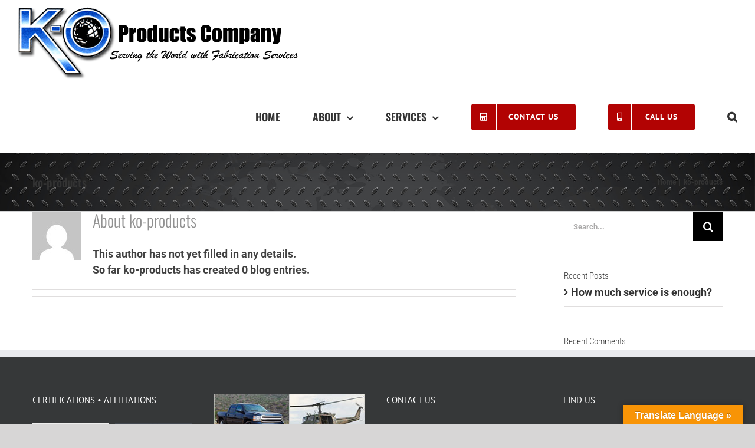

--- FILE ---
content_type: text/plain
request_url: https://www.google-analytics.com/j/collect?v=1&_v=j102&a=1921091161&t=pageview&_s=1&dl=https%3A%2F%2Fkoproducts.com%2Fauthor%2Fko-products%2F&ul=en-us%40posix&dt=ko-products%20%7C%20KO%20Products&sr=1280x720&vp=1280x720&_u=YADAAEABAAAAACAAI~&jid=1823332373&gjid=1581410176&cid=1258076569.1768647165&tid=UA-187041751-1&_gid=504983352.1768647165&_r=1&_slc=1&gtm=45He61e1n81WXK9W7Cv837340750za200zd837340750&gcd=13l3l3l3l1l1&dma=0&tag_exp=103116026~103200004~104527906~104528500~104684208~104684211~105391253~115616986~115938465~115938468~117041588&z=1305066513
body_size: -564
content:
2,cG-6DEHN478GJ